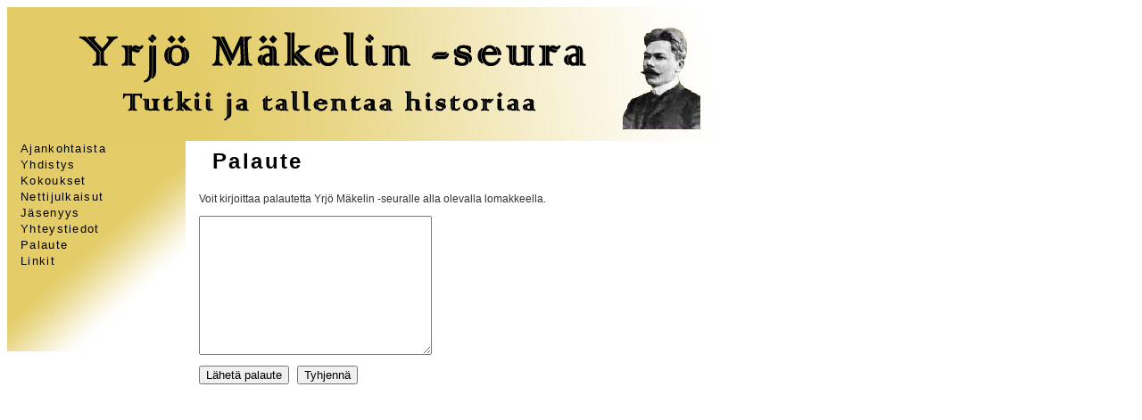

--- FILE ---
content_type: text/html
request_url: http://makelinseura.fi/palaute.html
body_size: 5149
content:
<!DOCTYPE html PUBLIC "-//W3C//DTD XHTML 1.0 Transitional//EN" "http://www.w3.org/TR/xhtml1/DTD/xhtml1-transitional.dtd">
<html xmlns="http://www.w3.org/1999/xhtml"><!-- InstanceBegin template="/templates/temp.dwt" codeOutsideHTMLIsLocked="false" -->
<head>
<meta http-equiv="Content-Type" content="text/html; charset=utf-8" />
<!-- InstanceBeginEditable name="doctitle" -->
<title>Yrjö Mäkelin -seura</title>
<!-- InstanceEndEditable -->
<!-- InstanceBeginEditable name="head" -->
<style type="text/css">
<!--
.normaali {	font-family: Geneva, Arial, Helvetica, sans-serif;
	font-size: 14px;
	letter-spacing: 0.1em;
	text-align: left;
	background-position: left top;
	vertical-align: top;
}
-->
</style>
<!-- InstanceEndEditable -->
<link href="makelin.css" rel="stylesheet" type="text/css" />
</head>

<body>
<table width="800" border="0" cellspacing="0" cellpadding="0">
  <tr>
    <td><table width="800" border="0" cellspacing="0" cellpadding="0">
      <tr>
        <td height="150" background="images/top.jpg">&nbsp;</td>
      </tr>
      <tr>
        <td><table width="800" border="0" cellspacing="0" cellpadding="0" align="left" valign="top">
          <tr>
            <td width="200" align="left" valign="top"><table width="200" height="310" border="0" cellpadding="0" cellspacing="0">
              <tr>
                <td align="left" valign="top" background="images/gradient_toptobot.jpg"><table width="200" border="0" cellspacing="0" cellpadding="0">
                  <tr>
                    <td width="15">&nbsp;</td>
                    <td><a href="index.html" class="menu_linkit">Ajankohtaista</a></td>
                  </tr>
                  <tr>
                    <td>&nbsp;</td>
                    <td><a href="yhdistys.html" class="menu_linkit">Yhdistys</a></td>
                  </tr>
                  <tr>
                    <td>&nbsp;</td>
                    <td class="menu_linkit"><a href="kokoukset.html" class="menu_linkit">Kokoukset</a></td>
                  </tr>
                  <tr>
                    <td>&nbsp;</td>
                    <td><a href="nettijulkaisut.html" class="menu_linkit">Nettijulkaisut</a></td>
                  </tr>
                  <tr>
                    <td>&nbsp;</td>
                    <td><a href="jasenyys.html" class="menu_linkit">Jäsenyys</a></td>
                  </tr>
                  <tr>
                    <td>&nbsp;</td>
                    <td><a href="yhteystiedot.html" class="menu_linkit">Yhteystiedot</a></td>
                  </tr>
                  <tr>
                    <td>&nbsp;</td>
                    <td><a href="palaute.html" class="menu_linkit">Palaute</a></td>
                  </tr>
                  <tr>
                    <td>&nbsp;</td>
                    <td><a href="linkit.html" class="menu_linkit">Linkit</a></td>
                  </tr>
                  <tr>
                    <td>&nbsp;</td>
                    <td>&nbsp;</td>
                  </tr>
                  <tr>
                    <td>&nbsp;</td>
                    <td>&nbsp;</td>
                  </tr>
                </table></td>
              </tr>
              <tr>
                <td>&nbsp;</td>
              </tr>
            </table></td>
            <td align="left" valign="top"><!-- InstanceBeginEditable name="Teksti" -->
              <table width="600" height="103" border="0" cellpadding="0" cellspacing="0">
                <tr>
                  <td width="15" height="46">&nbsp;</td>
                  <td class="otsikko">Palaute</td>
                </tr>
                <tr>
                  <td>&nbsp;</td>
                  <td align="left" valign="top" class="leipis"><p>Voit kirjoittaa palautetta Yrj&ouml; M&auml;kelin -seuralle alla olevalla 
                    lomakkeella.</p>
                    <a name="palaute" id="palaute"></a>
                    <form action="http://cgi.taajamapalvelut.com/cgi-bin/formmail.pl" method="post">
                      <input type="hidden" name="recipient" value="sirpa.kovalainen@kansantahto.fi" />
                      <input type="hidden" name="subject" value="Palaute Mäkelin-seuran sivuilta" />
                      <input type="hidden" name="redirect" value="http://www.kansantahto.fi/makelin/kiitos.html" />
                      <input type="hidden" name="required" value="palaute" />
                      <input type="hidden" name="missing" value ="http://www.kansantahto.fi/makelin/tarkista.html" />
                      <textarea name="palaute" cols="30" rows="10"></textarea>
                      <p>
                        <input name="Submit2" type="submit" value="Lähetä palaute" />
                        &nbsp;
                        <input type="reset" name="reset" value="Tyhjennä" />
                      </p>
                    </form>
                    <p><br />
                    </p></td>
                </tr>
              </table><!-- InstanceEndEditable -->
              <p>&nbsp;</p>
              </td>
          </tr>
        </table></td>
      </tr>
    </table></td>
  </tr>
</table>
</body>
<!-- InstanceEnd --></html>


--- FILE ---
content_type: text/css
request_url: http://makelinseura.fi/makelin.css
body_size: 2372
content:
.menu_linkit:link {
	font-family: Arial, Helvetica, sans-serif;
	font-size: 13px;
	color: #000000;
	letter-spacing: 0.1em;
	text-decoration: none;
}
.menu_linkit:hover {
	font-family: Arial, Helvetica, sans-serif;
	font-size: 13px;
	color: #000000;
	text-decoration: none;
	font-weight: bold;
	letter-spacing: 0.1em;
}
.menu_linkit:active {
	font-family: Arial, Helvetica, sans-serif;
	font-size: 13px;
	color: #000000;
	text-decoration: none;
	letter-spacing: 0.1em;
}
.menu_linkit:visited {
	font-family: Arial, Helvetica, sans-serif;
	font-size: 13px;
	color: #000000;
	text-decoration: none;
	letter-spacing: 0.1em;
}
.leipis {
	font-family: Arial, Helvetica, sans-serif;
	font-size: 12px;
	color: #333333;
	text-decoration: none;
}
.tekstilinkki:link {
	font-family: Arial, Helvetica, sans-serif;
	font-size: 12px;
	color: #000000;
	text-decoration: underline;
}
.tekstilinkki:hover {
	font-family: Arial, Helvetica, sans-serif;
	font-size: 12px;
	color: #946401;
	text-decoration: underline;
}
.tekstilinkki:active {
	font-family: Arial, Helvetica, sans-serif;
	font-size: 12px;
	color: #946401;
	text-decoration: underline;
}
.tekstilinkki:visited {
	font-family: Arial, Helvetica, sans-serif;
	font-size: 12px;
	color: #000000;
	text-decoration: underline;
}
.luettelolinkki:link {
	font-family: Arial, Helvetica, sans-serif;
	font-size: 12px;
	color: #000000;
	text-decoration: underline;
	text-indent: 10px;
}
.luettelolinkki:hover {
	font-family: Arial, Helvetica, sans-serif;
	font-size: 12px;
	color: #946401;
	text-decoration: underline;
}
.luettelolinkki:active {
	font-family: Arial, Helvetica, sans-serif;
	font-size: 12px;
	color: #946401;
	text-decoration: underline;
}
.luettelolinkki:visited {
	font-family: Arial, Helvetica, sans-serif;
	font-size: 12px;
	color: #000000;
	text-decoration: underline;
}
.valiotsikko {
	font-family: Arial, Helvetica, sans-serif;
	font-size: 15px;
	color: #000000;
	text-decoration: none;
	font-weight: bold;
}
li {
	list-style-type: circle;
}
.taustakuvat {
	background-repeat: no-repeat;
}
.korostustekstissa {
	font-family: Arial, Helvetica, sans-serif;
	font-size: 12px;
	color: #333333;
	text-decoration: none;
	font-weight: bold;
}
.otsikko {
	font-family: Arial, Helvetica, sans-serif;
	font-size: 24px;
	color: #000000;
	text-decoration: none;
	font-weight: bold;
	letter-spacing: 0.1em;
	text-indent: 15px;
}
